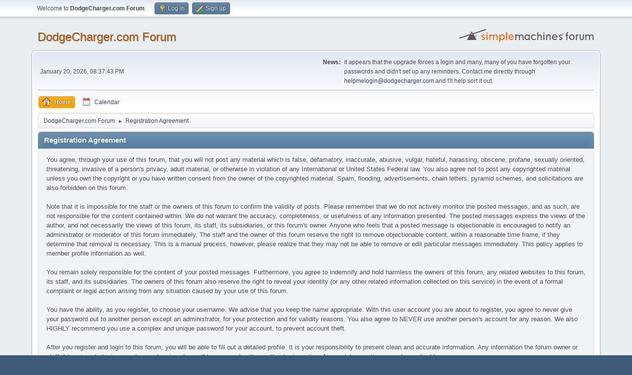

--- FILE ---
content_type: text/html; charset=UTF-8
request_url: http://www.dodgecharger.com/forum/index.php?PHPSESSID=9cb9bd13fc460602a9f5d8f5c3f22d17&action=agreement
body_size: 3921
content:
<!DOCTYPE html>
<html lang="en-US">
<head>
	<meta charset="UTF-8">
	<link rel="stylesheet" href="http://www.dodgecharger.com/forum/Themes/default/css/minified_4d83150f3c7c598999f5dc902ca662d5.css?smf214_1718151267">
	<script>
		var smf_theme_url = "http://www.dodgecharger.com/forum/Themes/default";
		var smf_default_theme_url = "http://www.dodgecharger.com/forum/Themes/default";
		var smf_images_url = "http://www.dodgecharger.com/forum/Themes/default/images";
		var smf_smileys_url = "http://www.dodgecharger.com/forum/Smileys";
		var smf_smiley_sets = "default,aaron,akyhne,fugue,alienine";
		var smf_smiley_sets_default = "fugue";
		var smf_avatars_url = "http://www.dodgecharger.com/forum/avatars/charger";
		var smf_scripturl = "http://www.dodgecharger.com/forum/index.php?PHPSESSID=9cb9bd13fc460602a9f5d8f5c3f22d17&amp;";
		var smf_iso_case_folding = false;
		var smf_charset = "UTF-8";
		var smf_session_id = "538fd0c1759b7e42f93be8f5c04b9a53";
		var smf_session_var = "cc8665e2f262";
		var smf_member_id = 0;
		var ajax_notification_text = 'Loading...';
		var help_popup_heading_text = 'A little lost? Let me explain:';
		var banned_text = 'Sorry Guest, you are banned from using this forum!';
		var smf_txt_expand = 'Expand';
		var smf_txt_shrink = 'Shrink';
		var smf_collapseAlt = 'Hide';
		var smf_expandAlt = 'Show';
		var smf_quote_expand = false;
		var allow_xhjr_credentials = false;
	</script>
	<script src="https://ajax.googleapis.com/ajax/libs/jquery/3.6.3/jquery.min.js"></script>
	<script src="http://www.dodgecharger.com/forum/Themes/default/scripts/minified_798d9b6f3caff4a759f2262df1d583fa.js?smf214_1718151267"></script>
	<script>
	var smf_you_sure ='Are you sure you want to do this?';
	</script>
	<title>Registration Agreement</title>
	<meta name="viewport" content="width=device-width, initial-scale=1">
	<meta property="og:site_name" content="DodgeCharger.com Forum">
	<meta property="og:title" content="Registration Agreement">
	<meta name="keywords" content="Dodge Charger, Dodge, Charger, Charger R/T, General Lee, Daytona, NASCAR, Mopar, Superbird, Blade, Dukes, Spoiler, Hemi, 440, 383, big block, small block, Rally, Rallye, Dana, 833, 727, 904, Registry, Chrysler, Superbee, Magnum, XS29, XP29">
	<meta property="og:description" content="Registration Agreement">
	<meta name="description" content="Registration Agreement">
	<meta name="theme-color" content="#557EA0">
	<link rel="help" href="http://www.dodgecharger.com/forum/index.php?PHPSESSID=9cb9bd13fc460602a9f5d8f5c3f22d17&amp;action=help">
	<link rel="contents" href="http://www.dodgecharger.com/forum/index.php?PHPSESSID=9cb9bd13fc460602a9f5d8f5c3f22d17&amp;">
	<link rel="alternate" type="application/rss+xml" title="DodgeCharger.com Forum - RSS" href="http://www.dodgecharger.com/forum/index.php?PHPSESSID=9cb9bd13fc460602a9f5d8f5c3f22d17&amp;action=.xml;type=rss2">
	<link rel="alternate" type="application/atom+xml" title="DodgeCharger.com Forum - Atom" href="http://www.dodgecharger.com/forum/index.php?PHPSESSID=9cb9bd13fc460602a9f5d8f5c3f22d17&amp;action=.xml;type=atom">
</head>
<body id="chrome" class="action_agreement">
<div id="footerfix">
	<div id="top_section">
		<div class="inner_wrap">
			<ul class="floatleft" id="top_info">
				<li class="welcome">
					Welcome to <strong>DodgeCharger.com Forum</strong>.
				</li>
				<li class="button_login">
					<a href="http://www.dodgecharger.com/forum/index.php?PHPSESSID=9cb9bd13fc460602a9f5d8f5c3f22d17&amp;action=login" class="open" onclick="return reqOverlayDiv(this.href, 'Log in', 'login');">
						<span class="main_icons login"></span>
						<span class="textmenu">Log in</span>
					</a>
				</li>
				<li class="button_signup">
					<a href="http://www.dodgecharger.com/forum/index.php?PHPSESSID=9cb9bd13fc460602a9f5d8f5c3f22d17&amp;action=signup" class="open">
						<span class="main_icons regcenter"></span>
						<span class="textmenu">Sign up</span>
					</a>
				</li>
			</ul>
		</div><!-- .inner_wrap -->
	</div><!-- #top_section -->
	<div id="header">
		<h1 class="forumtitle">
			<a id="top" href="http://www.dodgecharger.com/forum/index.php?PHPSESSID=9cb9bd13fc460602a9f5d8f5c3f22d17&amp;">DodgeCharger.com Forum</a>
		</h1>
		<img id="smflogo" src="http://www.dodgecharger.com/forum/Themes/default/images/smflogo.svg" alt="Simple Machines Forum" title="Simple Machines Forum">
	</div>
	<div id="wrapper">
		<div id="upper_section">
			<div id="inner_section">
				<div id="inner_wrap" class="hide_720">
					<div class="user">
						<time datetime="2026-01-21T01:37:43Z">January 20, 2026, 08:37:43 PM</time>
					</div>
					<div class="news">
						<h2>News: </h2>
						<p>It appears that the upgrade forces a login and many, many of you have forgotten your passwords and didn&#39;t set up any reminders. Contact me directly through <a href="mailto:helpmelogin@dodgecharger.com" class="bbc_email">helpmelogin@dodgecharger.com</a> and I&#39;ll help sort it out.</p>
					</div>
				</div>
				<a class="mobile_user_menu">
					<span class="menu_icon"></span>
					<span class="text_menu">Main Menu</span>
				</a>
				<div id="main_menu">
					<div id="mobile_user_menu" class="popup_container">
						<div class="popup_window description">
							<div class="popup_heading">Main Menu
								<a href="javascript:void(0);" class="main_icons hide_popup"></a>
							</div>
							
					<ul class="dropmenu menu_nav">
						<li class="button_home">
							<a class="active" href="http://www.dodgecharger.com/forum/index.php?PHPSESSID=9cb9bd13fc460602a9f5d8f5c3f22d17&amp;">
								<span class="main_icons home"></span><span class="textmenu">Home</span>
							</a>
						</li>
						<li class="button_calendar">
							<a href="http://www.dodgecharger.com/forum/index.php?PHPSESSID=9cb9bd13fc460602a9f5d8f5c3f22d17&amp;action=calendar">
								<span class="main_icons calendar"></span><span class="textmenu">Calendar</span>
							</a>
						</li>
					</ul><!-- .menu_nav -->
						</div>
					</div>
				</div>
				<div class="navigate_section">
					<ul>
						<li>
							<a href="http://www.dodgecharger.com/forum/index.php?PHPSESSID=9cb9bd13fc460602a9f5d8f5c3f22d17&amp;"><span>DodgeCharger.com Forum</span></a>
						</li>
						<li class="last">
							<span class="dividers"> &#9658; </span>
							<a href="http://www.dodgecharger.com/forum/index.php?PHPSESSID=9cb9bd13fc460602a9f5d8f5c3f22d17&amp;action=agreement"><span>Registration Agreement</span></a>
						</li>
					</ul>
				</div><!-- .navigate_section -->
			</div><!-- #inner_section -->
		</div><!-- #upper_section -->
		<div id="content_section">
			<div id="main_content_section">
		<div class="cat_bar">
			<h3 class="catbg">Registration Agreement</h3>
		</div>
		<div class="windowbg noup">
			You agree, through your use of this forum, that you will not post any material which is false, defamatory, inaccurate, abusive, vulgar, hateful, harassing, obscene, profane, sexually oriented, threatening, invasive of a person's privacy, adult material, or otherwise in violation of any International or United States Federal law. You also agree not to post any copyrighted material unless you own the copyright or you have written consent from the owner of the copyrighted material. Spam, flooding, advertisements, chain letters, pyramid schemes, and solicitations are also forbidden on this forum.<br><br>Note that it is impossible for the staff or the owners of this forum to confirm the validity of posts. Please remember that we do not actively monitor the posted messages, and as such, are not responsible for the content contained within. We do not warrant the accuracy, completeness, or usefulness of any information presented. The posted messages express the views of the author, and not necessarily the views of this forum, its staff, its subsidiaries, or this forum's owner. Anyone who feels that a posted message is objectionable is encouraged to notify an administrator or moderator of this forum immediately. The staff and the owner of this forum reserve the right to remove objectionable content, within a reasonable time frame, if they determine that removal is necessary. This is a manual process, however, please realize that they may not be able to remove or edit particular messages immediately. This policy applies to member profile information as well.<br><br>You remain solely responsible for the content of your posted messages. Furthermore, you agree to indemnify and hold harmless the owners of this forum, any related websites to this forum, its staff, and its subsidiaries. The owners of this forum also reserve the right to reveal your identity (or any other related information collected on this service) in the event of a formal complaint or legal action arising from any situation caused by your use of this forum.<br><br>You have the ability, as you register, to choose your username. We advise that you keep the name appropriate. With this user account you are about to register, you agree to never give your password out to another person except an administrator, for your protection and for validity reasons. You also agree to NEVER use another person's account for any reason. We also HIGHLY recommend you use a complex and unique password for your account, to prevent account theft.<br><br>After you register and login to this forum, you will be able to fill out a detailed profile. It is your responsibility to present clean and accurate information. Any information the forum owner or staff determines to be inaccurate or vulgar in nature will be removed, with or without prior notice. Appropriate sanctions may be applicable.<br><br>Please note that with each post, your IP address is recorded, in the event that you need to be banned from this forum or your ISP contacted. This will only happen in the event of a major violation of this agreement.<br><br>Also note that the software places a cookie, a text file containing bits of information (such as your username and password), in your browser's cache. This is ONLY used to keep you logged in/out. The software does not collect or send any other form of information to your computer.
		</div>
			</div><!-- #main_content_section -->
		</div><!-- #content_section -->
	</div><!-- #wrapper -->
</div><!-- #footerfix -->
	<div id="footer">
		<div class="inner_wrap">
		<ul>
			<li class="floatright"><a href="http://www.dodgecharger.com/forum/index.php?PHPSESSID=9cb9bd13fc460602a9f5d8f5c3f22d17&amp;action=help">Help</a> | <a href="http://www.dodgecharger.com/forum/index.php?PHPSESSID=9cb9bd13fc460602a9f5d8f5c3f22d17&amp;action=agreement">Terms and Rules</a> | <a href="#top_section">Go Up &#9650;</a></li>
			<li class="copyright"><a href="http://www.dodgecharger.com/forum/index.php?PHPSESSID=9cb9bd13fc460602a9f5d8f5c3f22d17&amp;action=credits" title="License" target="_blank" rel="noopener">SMF 2.1.4 &copy; 2023</a>, <a href="https://www.simplemachines.org" title="Simple Machines" target="_blank" rel="noopener">Simple Machines</a></li>
		</ul>
		<p>Page created in 0.170 seconds with 7 queries.</p>
		</div>
	</div><!-- #footer -->
<script>
window.addEventListener("DOMContentLoaded", function() {
	function triggerCron()
	{
		$.get('http://www.dodgecharger.com/forum' + "/cron.php?ts=1768959450");
	}
	window.setTimeout(triggerCron, 1);
});
</script>
</body>
</html>